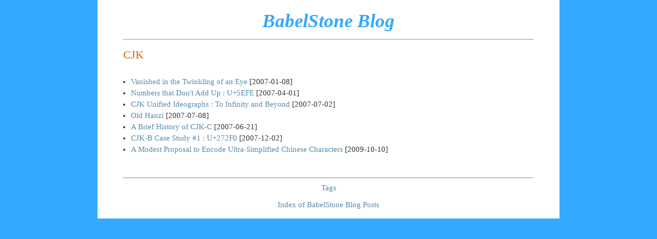

--- FILE ---
content_type: text/html
request_url: https://www.babelstone.co.uk/Blog/cjk.html
body_size: 627
content:
<!DOCTYPE html PUBLIC "-//W3C//DTD XHTML 1.0 Transitional//EN" "http://www.w3.org/TR/xhtml1/DTD/xhtml1-transitional.dtd">
<html xmlns="http://www.w3.org/1999/xhtml" xml:lang="en" lang="en">
<head>
<meta http-equiv="Content-Type" content="text/html; charset=UTF-8" />
<link rel="stylesheet" type="text/css" href="BabelBlog.css" />
<title>BabelStone Blog : CJK</title>
</head>
<body>
<div class="body">
<h1><a class="quiet" href="index.html">BabelStone Blog</a></h1>
<hr/>

<h2>CJK</h2>

<ul>
<li><a href="2007/01/lost-in-blink-of-eye.html">Vanished in the Twinkling of an Eye</a> [2007-01-08]</li>
<li><a href="2007/04/numbers-that-dont-add-up-u5efe.html">Numbers that Don't Add Up : U+5EFE</a> [2007-04-01]</li>
<li><a href="2007/07/cjk-unified-ideographs-to-infinity-and.html">CJK Unified Ideographs : To Infinity and Beyond</a> [2007-07-02]</li>
<li><a href="2007/07/old-hanzi.html">Old Hanzi</a> [2007-07-08]</li>
<li><a href="2007/06/brief-history-of-cjk-c.html">A Brief History of CJK-C</a> [2007-06-21]</li>
<li><a href="2007/12/cjk-b-case-study-1-u272f0.html">CJK-B Case Study #1 : U+272F0</a> [2007-12-02]</li>
<li><a href="2009/10/modest-proposal-to-encode-ultra.html">A Modest Proposal to Encode Ultra-Simplified Chinese Characters</a> [2009-10-10]</li>
</ul>
<br/>
<hr/>

<p class="centre"><a href="tags.html">Tags</a></p>
<p class="centre"><a href="index.html">Index of BabelStone Blog Posts</a></p>
</div>
</body>
</html>


--- FILE ---
content_type: text/css
request_url: https://www.babelstone.co.uk/Blog/BabelBlog.css
body_size: 5476
content:
@font-face
{
	font-family: "BabelStone Roman";
	src: local("BabelStone Roman"), local("BabelStoneRoman"), url("../Fonts/WOFF/BabelStoneRoman.woff2") format("woff2"), url("../Fonts/WOFF/BabelStoneRoman.woff") format("woff");
}

@font-face
{
	font-family: "BabelStone Ogham";
	src: local("BabelStone Ogham"), local("BabelStoneOgham"), url("../Fonts/WOFF/BabelStoneOghamR.woff2") format("woff2"), url("../Fonts/WOFF/BabelStoneOghamR.woff") format("woff");
}

@font-face
{
	font-family: "BabelStone Ogham";
	src: local("BabelStone Ogham Italic"), local("BabelStoneOgham-Italic"), url("../Fonts/WOFF/BabelStoneOghamI.woff2") format("woff2"), url("../Fonts/WOFF/BabelStoneOghamI.woff") format("woff");
	font-style: italic;
}

@font-face
{
	font-family: "BabelStone Ogham Bound";
	src: local("BabelStone Ogham Bound"), local("BabelStoneOghamBound"), url("../Fonts/WOFF/BabelStoneOghamBoundR.woff2") format("woff2"), url("../Fonts/WOFF/BabelStoneOghamBoundR.woff") format("woff");
}

@font-face
{
	font-family: "BabelStone Ogham Bound";
	src: local("BabelStone Ogham Bound Italic"), local("BabelStoneOghamBound-Italic"), url("../Fonts/WOFF/BabelStoneOghamBoundI.woff2") format("woff2"), url("../Fonts/WOFF/BabelStoneOghamBoundI.woff") format("woff");
	font-style: italic;
}

@font-face
{
	font-family: "BabelStone Ogham Fixed";
	src: local("BabelStone Ogham Fixed"), local("BabelStoneOghamFixed"), url("../Fonts/WOFF/BabelStoneOghamFixed.woff2") format("woff2"), url("../Fonts/WOFF/BabelStoneOghamFixed.woff") format("woff");
}

@font-face
{
	font-family: "BabelStone Ogham Stemless";
	src: local("BabelStone Ogham Stemless"), local("BabelStoneOghamStemless"), url("../Fonts/WOFF/BabelStoneOghamStemless.woff2") format("woff2"), url("../Fonts/WOFF/BabelStoneOghamStemless.woff") format("woff");
}

@font-face
{
	font-family: "BabelStone Ogham Lithic";
	src: local("BabelStone Ogham Lithic"), local("BabelStoneOghamLithic"), url("../Fonts/WOFF/BabelStoneOghamLithic.woff2") format("woff2"), url("../Fonts/WOFF/BabelStoneOghamLithic.woff") format("woff");
}

@font-face
{
	font-family: "BabelStone Ogham Pictish";
	src: local("BabelStone Ogham Pictish"), local("BabelStoneOghamPictish"), url("../Fonts/WOFF/BabelStoneOghamPictishR.woff2") format("woff2"), url("../Fonts/WOFF/BabelStoneOghamPictishR.woff") format("woff");
}

@font-face
{
	font-family: "BabelStone Ogham Pictish";
	src: local("BabelStone Ogham Pictish Italic"), local("BabelStoneOghamPictish-Italic"), url("../Fonts/WOFF/BabelStoneOghamPictishI.woff2") format("woff2"), url("../Fonts/WOFF/BabelStoneOghamPictishI.woff") format("woff");
	font-style: italic;
}

@font-face
{
	font-family: "BabelStone Ogham Pictish";
	src: local("BabelStone Ogham Pictish Bold"), local("BabelStoneOghamPictish-Bold"), url("../Fonts/WOFF/BabelStoneOghamPictishB.woff2") format("woff2"), url("../Fonts/WOFF/BabelStoneOghamPictishB.woff") format("woff");
	font-weight: bold;
}

@font-face
{
	font-family: "BabelStone Ogham Pictish";
	src: local("BabelStone Ogham Pictish Bold Italic"), local("BabelStoneOghamPictish-BoldItalic"), url("../Fonts/WOFF/BabelStoneOghamPictishBI.woff2") format("woff2"), url("../Fonts/WOFF/BabelStoneOghamPictishBI.woff") format("woff");
	font-weight: bold;
	font-style: italic;
}

@font-face
{
	font-family: "BabelStone Ogham Special";
	src: local("BabelStone Ogham Special"), local("BabelStoneOghamSpecial"), url("../Fonts/WOFF/BabelStoneOghamSpecial.woff2") format("woff2"), url("../Fonts/WOFF/BabelStoneOghamSpecial.woff") format("woff");
}

@font-face
{
	font-family: "BabelStone Runic";
	src: local("BabelStone Runic"), local("BabelStoneRunic"), url("../Fonts/WOFF/BabelStoneRunic.woff2") format("woff2"), url("../Fonts/WOFF/BabelStoneRunic.woff") format("woff");
}

@font-face
{
	font-family: "BabelStone Runic Ruled";
	src: local("BabelStone Runic Ruled"), local("BabelStoneRunicRuled"), url("../Fonts/WOFF/BabelStoneRunicRuled.woff2") format("woff2"), url("../Fonts/WOFF/BabelStoneRunicRuled.woff") format("woff");
}

@font-face
{
	font-family: "BabelStone Runic Elder Futhark";
	src: local("BabelStone Runic Elder Futhark"), local("BabelStoneRunicElderFuthark"), url("../Fonts/WOFF/BabelStoneRunicElderFuthark.woff2") format("woff2"), url("../Fonts/WOFF/BabelStoneRunicElderFuthark.woff") format("woff");
}

@font-face
{
	font-family: "BabelStone Runic Short Twig";
	src: local("BabelStone Runic Short Twig"), local("BabelStoneRunicShortTwig"), url("../Fonts/WOFF/BabelStoneRunicShortTwig.woff2") format("woff2"), url("../Fonts/WOFF/BabelStoneRunicShortTwig.woff") format("woff");
}

@font-face
{
	font-family: "BabelStone Runic Long Branch";
	src: local("BabelStone Runic Long Branch"), local("BabelStoneRunicLongBranch"), url("../Fonts/WOFF/BabelStoneRunicLongBranch.woff2") format("woff2"), url("../Fonts/WOFF/BabelStoneRunicLongBranch.woff") format("woff");
}

@font-face
{
	font-family: "BabelStone Runic Norse";
	src: local("BabelStone Runic Norse"), local("BabelStoneRunicNorse"), url("../Fonts/WOFF/BabelStoneRunicNorse.woff2") format("woff2"), url("../Fonts/WOFF/BabelStoneRunicNorse.woff") format("woff");
}

@font-face
{
	font-family: "BabelStone Runic Norn";
	src: local("BabelStone Runic Norn"), local("BabelStoneRunicNorn"), url("../Fonts/WOFF/BabelStoneRunicNorn.woff2") format("woff2"), url("../Fonts/WOFF/BabelStoneRunicNorn.woff") format("woff");
}

@font-face
{
	font-family: "BabelStone Runic Staveless";
	src: local("BabelStone Runic Staveless"), local("BabelStoneRunicStaveless"), url("../Fonts/WOFF/BabelStoneRunicStaveless.woff2") format("woff2"), url("../Fonts/WOFF/BabelStoneRunicStaveless.woff") format("woff");
}

@font-face
{
	font-family: "BabelStone Runic Staveless Ruled";
	src: local("BabelStone Runic Staveless Ruled"), local("BabelStoneRunicStavelessRuled"), url("../Fonts/WOFF/BabelStoneRunicStavelessRuled.woff2") format("woff2"), url("../Fonts/WOFF/BabelStoneRunicStavelessRuled.woff") format("woff");
}

@font-face
{
	font-family: "BabelStone Runic Dotted";
	src: local("BabelStone Runic Dotted"), local("BabelStoneRunicDotted"), url("../Fonts/WOFF/BabelStoneRunicDotted.woff2") format("woff2"), url("../Fonts/WOFF/BabelStoneRunicDotted.woff") format("woff");
}

@font-face
{
	font-family: "BabelStone Runic Badanoth";
	src: local("BabelStone Runic Badanoth"), local("BabelStoneRunicBadanoth"), url("../Fonts/WOFF/BabelStoneRunicBadanoth.woff2") format("woff2"), url("../Fonts/WOFF/BabelStoneRunicBadanoth.woff") format("woff");
}

@font-face
{
	font-family: "BabelStone Runic Beagnoth";
	src: local("BabelStone Runic Beagnoth"), local("BabelStoneRunicBeagnoth"), url("../Fonts/WOFF/BabelStoneRunicBeagnoth.woff2") format("woff2"), url("../Fonts/WOFF/BabelStoneRunicBeagnoth.woff") format("woff");
}

@font-face
{
	font-family: "BabelStone Runic Beorhtnoth";
	src: local("BabelStone Runic Beorhtnoth"), local("BabelStoneRunicBeorhtnoth"), url("../Fonts/WOFF/BabelStoneRunicBeorhtnoth.woff2") format("woff2"), url("../Fonts/WOFF/BabelStoneRunicBeorhtnoth.woff") format("woff");
}

@font-face
{
	font-family: "BabelStone Runic Beorhtric";
	src: local("BabelStone Runic Beorhtric"), local("BabelStoneRunicBeorhtric"), url("../Fonts/WOFF/BabelStoneRunicBeorhtric.woff2") format("woff2"), url("../Fonts/WOFF/BabelStoneRunicBeorhtric.woff") format("woff");
}

@font-face
{
	font-family: "BabelStone Runic Beowulf";
	src: local("BabelStone Runic Beowulf"), local("BabelStoneRunicBeowulf"), url("../Fonts/WOFF/BabelStoneRunicBeowulf.woff2") format("woff2"), url("../Fonts/WOFF/BabelStoneRunicBeowulf.woff") format("woff");
}

@font-face
{
	font-family: "BabelStone Runic Berhtwald";
	src: local("BabelStone Runic Berhtwald"), local("BabelStoneRunicBerhtwald"), url("../Fonts/WOFF/BabelStoneRunicBerhtwald.woff2") format("woff2"), url("../Fonts/WOFF/BabelStoneRunicBerhtwald.woff") format("woff");
}

@font-face
{
	font-family: "BabelStone Runic Byrhtferth";
	src: local("BabelStone Runic Byrhtferth"), local("BabelStoneRunicByrhtferth"), url("../Fonts/WOFF/BabelStoneRunicByrhtferth.woff2") format("woff2"), url("../Fonts/WOFF/BabelStoneRunicByrhtferth.woff") format("woff");
}

@font-face
{
	font-family: "BabelStone Moon Runes";
	src: local("BabelStone Moon Runes"), local("BabelStoneMoonRunes"), url("../Fonts/WOFF/BabelStoneMoonRunes.woff2") format("woff2"), url("../Fonts/WOFF/BabelStoneMoonRunes.woff") format("woff");
}

@font-face
{
	font-family: "BabelStone Phags-pa Book";
	src: local("BabelStone Phags-pa Book"), local("BabelStonePhags-paBook"), url("../Fonts/WOFF/BabelStonePhagspaBook.woff2") format("woff2"), url("../Fonts/WOFF/BabelStonePhagspaBook.woff") format("woff");
}

@font-face
{
	font-family: "BabelStone Phags-pa Tibetan A";
	src: local("BabelStone Phags-pa Tibetan A"), local("BabelStonePhags-paTibetanA"), url("../Fonts/WOFF/BabelStonePhagspaTibetanA.woff2") format("woff2"), url("../Fonts/WOFF/BabelStonePhagspaTibetanA.woff") format("woff");
}

@font-face
{
	font-family: "BabelStone Phags-pa Tibetan B";
	src: local("BabelStone Phags-pa Tibetan B"), local("BabelStonePhags-paTibetanB"), url("../Fonts/WOFF/BabelStonePhagspaTibetanB.woff2") format("woff2"), url("../Fonts/WOFF/BabelStonePhagspaTibetanB.woff") format("woff");
}

@font-face
{
	font-family: "BabelStone Phags-pa Seal";
	src: local("BabelStone Phags-pa Seal"), local("BabelStonePhags-paSeal"), url("../Fonts/WOFF/BabelStonePhagspaSeal.woff2") format("woff2"), url("../Fonts/WOFF/BabelStonePhagspaSeal.woff") format("woff");
}

@font-face
{
	font-family: "BabelStone Irk Bitig";
	src: local("BabelStone Irk Bitig"), local("BabelStoneIrkBitig"), url("../Fonts/WOFF/BabelStoneIrkBitig.woff2") format("woff2"), url("../Fonts/WOFF/BabelStoneIrkBitig.woff") format("woff");
}

@font-face
{
	font-family: "BabelStone Irk Bitig Colour";
	src: local("BabelStone Irk Bitig Colour"), local("BabelStoneIrkBitigColour"), url("../Fonts/WOFF/BabelStoneIrkBitigColour.woff2") format("woff2"), url("../Fonts/WOFF/BabelStoneIrkBitigColour.woff") format("woff");
}

@font-face
{
	font-family: "BabelStone Marchen";
	src: local("BabelStone Marchen"), local("BabelStoneMarchen"), url("../Fonts/WOFF/BabelStoneMarchen.woff2") format("woff2"), url("../Fonts/WOFF/BabelStoneMarchen.woff") format("woff");
}

@font-face
{
	font-family: "BabelStone Soyombo";
	src: local("BabelStone Soyombo"), local("BabelStoneSoyombo"), url("../Fonts/WOFF/BabelStoneSoyombo.woff2") format("woff2"), url("../Fonts/WOFF/BabelStoneSoyombo.woff") format("woff");
}

@font-face
{
	font-family: "BabelStone Zanabazar";
	src: local("BabelStone Zanabazar"), local("BabelStoneZanabazar"), url("../Fonts/WOFF/BabelStoneZanabazar.woff2") format("woff2"), url("../Fonts/WOFF/BabelStoneZanabazar.woff") format("woff");
}

@font-face
{
	font-family: "BabelStone Nushu";
	src: local("BabelStone Nushu"), local("BabelStoneNushu"), url("../Fonts/WOFF/BabelStoneNushu.woff2") format("woff2"), url("../Fonts/WOFF/BabelStoneNushu.woff") format("woff");
}

@font-face
{
	font-family: "BabelStone Goblin";
	src: local("BabelStone Goblin"), local("BabelStoneGoblin"), url("../Fonts/WOFF/BabelStoneGoblin.woff2") format("woff2"), url("../Fonts/WOFF/BabelStoneGoblin.woff") format("woff");
}

@font-face
{
	font-family: "BabelStone Goblin Vertical";
	src: local("BabelStone Goblin Vertical"), local("BabelStoneGoblinVertical"), url("../Fonts/WOFF/BabelStoneGoblinVertical.woff2") format("woff2"), url("../Fonts/WOFF/BabelStoneGoblinVertical.woff") format("woff");
}

@font-face
{
	font-family: "BabelStone Centaurian";
	src: local("BabelStone Centaurian"), local("BabelStoneCentaurian"), url("../Fonts/WOFF/BabelStoneCentaurian.woff2") format("woff2"), url("../Fonts/WOFF/BabelStoneCentaurian.woff") format("woff");
}

@font-face
{
	font-family: "BabelStone Pigpen";
	src: local("BabelStone Pigpen"), local("BabelStonePigpen"), url("../Fonts/WOFF/BabelStonePigpen.woff2") format("woff2"), url("../Fonts/WOFF/BabelStonePigpen.woff") format("woff");
}

@font-face
{
	font-family: "BabelStone Club Penguin";
	src: local("BabelStone Club Penguin"), local("BabelStoneClubPenguin"), url("../Fonts/WOFF/BabelStoneClubPenguin.woff2") format("woff2"), url("../Fonts/WOFF/BabelStoneClubPenguin.woff") format("woff");
}

@font-face
{
	font-family: "BabelStone Leeson";
	src: local("BabelStone Leeson"), local("BabelStoneLeeson"), url("../Fonts/WOFF/BabelStoneLeeson.woff2") format("woff2"), url("../Fonts/WOFF/BabelStoneLeeson.woff") format("woff");
}

@font-face
{
	font-family: "BabelStone Khitan Large Glyphs";
	src: local("BabelStone Khitan Large Glyphs"), local("BabelStoneKhitanLargeGlyphs"), url("../Fonts/WOFF/BabelStoneKhitanLargeGlyphs.woff2") format("woff2"), url("../Fonts/WOFF/BabelStoneKhitanLargeGlyphs.woff") format("woff");
}

@font-face
{
	font-family: "BabelStone Khitan Seal Glyphs";
	src: local("BabelStone Khitan Seal Glyphs"), local("BabelStoneKhitanSealGlyphs"), url("../Fonts/WOFF/BabelStoneKhitanSealGlyphs.woff2") format("woff2"), url("../Fonts/WOFF/BabelStoneKhitanSealGlyphs.woff") format("woff");
}

@font-face
{
	font-family: "BabelStone Khitan Seals";
	src: local("BabelStone Khitan Seals"), local("BabelStoneKhitanSeals"), url("../Fonts/WOFF/BabelStoneKhitanSeals.woff2") format("woff2"), url("../Fonts/WOFF/BabelStoneKhitanSeals.woff") format("woff");
}

@font-face
{
	font-family: "BabelStone Khitan Small Linear";
	src: local("BabelStone Khitan Small Linear"), local("BabelStoneKhitanSmallLinear"), url("../Fonts/WOFF/BabelStoneKhitanSmallLinear.woff2") format("woff2"), url("../Fonts/WOFF/BabelStoneKhitanSmallLinear.woff") format("woff");
}

@font-face
{
	font-family: "Khitan Small Linear";
	src: local("Khitan Small Linear"), local("KhitanSmallLinear"), url("../Fonts/WOFF/KhitanSmallLinear.woff2") format("woff2"), url("../Fonts/WOFF/KhitanSmallLinear.woff") format("woff");
}

@font-face
{
	font-family: "Khitan Small Rotated";
	src: local("Khitan Small Rotated"), local("KhitanSmallRotated"), url("../Fonts/WOFF/KhitanSmallRotated.woff2") format("woff2"), url("../Fonts/WOFF/KhitanSmallRotated.woff") format("woff");
}

@font-face
{
	font-family: "Khitan Small Vertical";
	src: local("Khitan Small Vertical"), local("KhitanSmallVertical"), url("../Fonts/WOFF/KhitanSmallVertical.woff2") format("woff2"), url("../Fonts/WOFF/KhitanSmallVertical.woff") format("woff");
}

@font-face
{
	font-family: "Tangut Yinchuan";
	src: local("Tangut Yinchuan"), local("TangutYinchuan"), url("../Fonts/WOFF/TangutYinchuan.woff2") format("woff2"), url("../Fonts/WOFF/TangutYinchuan.woff") format("woff");
}

@font-face
{
	font-family: "BabelStone Tangut Wenhai";
	src: local("BabelStone Tangut Wenhai"), local("BabelStoneTangutWenhai"), url("../Fonts/WOFF/BabelStoneTangutWenhai.woff2") format("woff2"), url("../Fonts/WOFF/BabelStoneTangutWenhai.woff") format("woff");
}

@font-face
{
	font-family: "BabelStone Tangut Radicals";
	src: local("BabelStone Tangut Radicals"), local("BabelStoneTangutRadicals"), url("../Fonts/WOFF/BabelStoneTangutRadicals.woff2") format("woff2"), url("../Fonts/WOFF/BabelStoneTangutRadicals.woff") format("woff");
}

@font-face
{
	font-family: "BabelStone Tangut WHYJ";
	src: local("BabelStone Tangut WHYJ"), local("BabelStoneTangutWHYJ"), url("../Fonts/WOFF/BabelStoneTangutWHYJ.woff2") format("woff2"), url("../Fonts/WOFF/BabelStoneTangutWHYJ.woff") format("woff");
}

@font-face
{
	font-family: "BabelStone Tangut WHYJIndex";
	src: local("BabelStone Tangut WHYJIndex"), local("BabelStoneTangutWHYJIndex"), url("../Fonts/WOFF/BabelStoneTangutWHYJIndex.woff2") format("woff2"), url("../Fonts/WOFF/BabelStoneTangutWHYJIndex.woff") format("woff");
}

@font-face
{
	font-family: "BabelStone Han PUA";
	src: local("BabelStone Han PUA"), local("BabelStoneHanPUA"), url("../Fonts/WOFF/BabelStoneHanPUA.woff2") format("woff2"), url("../Fonts/WOFF/BabelStoneHanPUA.woff") format("woff");
}

@font-face
{
	font-family: "BabelStone Erjian 1";
	src: local("BabelStone Erjian 1"), local("BabelStoneErjian1"), url("../Fonts/WOFF/BabelStoneErjian1.woff2") format("woff2"), url("../Fonts/WOFF/BabelStoneErjian1.woff") format("woff");
}

@font-face
{
	font-family: "BabelStone Erjian 2";
	src: local("BabelStone Erjian 2"), local("BabelStoneErjian2"), url("../Fonts/WOFF/BabelStoneErjian2.woff2") format("woff2"), url("../Fonts/WOFF/BabelStoneErjian2.woff") format("woff");
}

@font-face
{
	font-family: "BabelStone Sani Yi";
	src: local("BabelStone Sani Yi"), local("BabelStoneSaniYi"), url("../Fonts/WOFF/BabelStoneSaniYi.woff2") format("woff2"), url("../Fonts/WOFF/BabelStoneSaniYi.woff") format("woff");
}

@font-face
{
	font-family: "K3-45";
	src: local("K3-45"), url("../Fonts/WOFF/K3-45.woff2") format("woff2"), url("../Fonts/WOFF/K3-45.woff") format("woff");
}

@font-face
{
	font-family: "BabelStone Flags";
	src: local("BabelStone Flags"), local("BabelStoneFlags"), url("../Fonts/WOFF/BabelStoneFlags.woff2") format("woff2"), url("../Fonts/WOFF/BabelStoneFlags.woff") format("woff");
}

@font-face
{
	font-family: "BabelStone Maritime";
	src: local("BabelStone Maritime"), local("BabelStoneMaritime"), url("../Fonts/WOFF/BabelStoneMaritime.woff2") format("woff2"), url("../Fonts/WOFF/BabelStoneMaritime.woff") format("woff");
}

@font-face
{
	font-family: "BabelStone Shapes";
	src: local("BabelStone Shapes"), local("BabelStoneShapes"), url("../Fonts/WOFF/BabelStoneShapes.woff2") format("woff2"), url("../Fonts/WOFF/BabelStoneShapes.woff") format("woff");
}

@font-face
{
	font-family: "BabelStone Commons";
	src: local("BabelStone Commons"), local("BabelStoneCommons"), url("../Fonts/WOFF/BabelStoneCommons.woff2") format("woff2"), url("../Fonts/WOFF/BabelStoneCommons.woff") format("woff");
}

@font-face
{
	font-family: "BabelStone Mayan Numerals";
	src: local("BabelStone Mayan Numerals"), local("BabelStoneMayanNumerals"), url("../Fonts/WOFF/BabelStoneMayanNumerals.woff2") format("woff2"), url("../Fonts/WOFF/BabelStoneMayanNumerals.woff") format("woff");
}

@font-face
{
	font-family: "BabelStone Xiangqi";
	src: local("BabelStone Xiangqi"), local("BabelStoneXiangqi"), url("../Fonts/WOFF/BabelStoneXiangqi.woff2") format("woff2"), url("../Fonts/WOFF/BabelStoneXiangqi.woff") format("woff");
}

@font-face
{
	font-family: "BabelStone Xiangqi Colour";
	src: local("BabelStone Xiangqi Colour"), local("BabelStoneXiangqiColour"), url("../Fonts/WOFF/BabelStoneXiangqiColour.woff2") format("woff2"), url("../Fonts/WOFF/BabelStoneXiangqiColour.woff") format("woff");
}

@font-face
{
	font-family: "BabelStone Mongolian";
	src: local("BabelStone Mongolian"), local("BabelStoneMongolian"), url("../Fonts/WOFF/BabelStoneMongolian.woff2") format("woff2"), url("../Fonts/WOFF/BabelStoneMongolian.woff") format("woff");
}

@font-face
{
	font-family: "BabelStone Tibetan";
	src: local("BabelStone Tibetan"), local("BabelStoneTibetan"), url("../Fonts/WOFF/BabelStoneTibetan.woff2") format("woff2"), url("../Fonts/WOFF/BabelStoneTibetan.woff") format("woff");
}

@font-face
{
	font-family: "BabelStone Unicode";
	src: local("BabelStone Unicode"), local("BabelStoneUnicode"), url("../Fonts/WOFF/BabelStoneUnicode.woff2") format("woff2"), url("../Fonts/WOFF/BabelStoneUnicode.woff") format("woff");
}

body
{
	background: #33aaff;
	margin-top: 0;
	margin-bottom: 0;
}

div.body
{
	max-width: 800px;
	margin: 0 auto;
	color: #333333;
	font-family: 'Cambria', 'Times New Roman', Serif;
	font-size: 11pt;
	line-height: 1.5em;
	padding-left: 50px;
	padding-right: 50px;
	padding-top: 5px;
	padding-bottom: 5px;
	background: #ffffff;
}

p
{
	margin: 0 0 .75em;
	line-height: 1.5em;
	text-align: justify;
}

p.table
{
	margin: 0;
	line-height: 100%;
	text-align: center;
}

p.table_left
{
	margin: 0;
	line-height: 100%;
	text-align: left;
}

table
{
	background: #ffffff;
	margin: 0;
	color: #333333;
	font-family: 'Cambria', 'Times New Roman', Serif;
	font-size: 11pt;
	text-align: left;
	line-height: 1.5em;
}


h1
{
	font-size: 250%;
	font-weight: bold;
	font-style: italic;
	text-align: center;
	color: #33aaff;
}

h2
{
	margin: .25em 0 0;
	padding: 0 0 4px;
	font-size: 150%;
	font-weight: normal;
	line-height: 2.0em;
	color: #cc6600;
}

h3
{
	margin: .25em 0 0;
	padding: 0 0 4px;
	font-size: 120%;
	font-weight: normal;
	line-height: 1.5em;
	color: #cc6600;
}

h4
{
	margin: .25em 0 0;
	padding: 0 0 4px;
	font-size: 100%;
	font-weight: bold;
	font-style: italic;
	line-height: 1.4em;
	color: #cc6600;
}

h5
{
	margin: .25em 0 0;
	padding: 0 0 4px;
	font-size: 100%;
	font-weight: bold;
	font-variant: small-caps;
	line-height: 1.4em;
	color: #333333;
}

a:link
{
	text-decoration: none;
	color: #5588aa;
}

a:visited
{
	text-decoration: none;
	color: #999999;
}

a:hover
{
	text-decoration: underline;
	color: #cc6600;
}

a.quiet:link, a.quiet:visited, a.quiet:hover
{
	text-decoration: none;
	color: #33aaff;
}

a.orange: link { color: orange; }
a.green: link { color: green; }

a img
{
	border-width: 0;
}

caption
{
	font-weight: bold;
	line-height: 2.0em;
}

blockquote
{
	margin: 1em 20px;
}

p.date
{
	margin: 1.5em 0 .75em;
	font-size: 75%;
	line-height: 1.4em;
	text-align: left;
	padding: 0.4em;
	letter-spacing: .2em;
	background-color: #bbbbbb;
	color: #ffffff;
}

td
{
	text-align: left;
	line-height: 1.5em;
	padding-top: 5px;
	padding-bottom: 5px;
	padding-left: 5px;
	padding-right: 5px;
}

th
{
	font-weight: bold;
	text-align: left;
	line-height: 1.5em;
	padding-top: 5px;
	padding-bottom: 5px;
	padding-left: 5px;
	padding-right: 5px;
}

td.spacer
{
	width: 50px;
}

td.lhead
{
	width: 20%;
	vertical-align: top;
	line-height: 1.5em;
	font-weight: bold;
}

hr.hdr
{
	align: center;
	width: 50%;
}

hr.mid
{
	height: 5px;
	background-color: gray;
	color: gray;
	border: 0;
}

hr.top
{
	height: 12px;
	background-color: gray;
	color: gray;
	border: 0;
}

hr.toe
{
	height: 12px;
	background-color: gray;
	color: gray;
	border: 0;
}

li
{
	line-height: 1.5em;
	margin-left: 0px;
}

table.solid
{
	border-spacing: 0;
	border-collapse: collapse;
	border-style: solid;
	border-color: black;
	border-width: 1px;
	line-height: 1.5em;
}

table.solid_thick
{
	border-spacing: 0;
	border-collapse: collapse;
	border-style: solid;
	border-color: black;
	border-width: 2px;
	line-height: 1.5em;
}

th.sm
{
	border-spacing: 0;
	border-collapse: collapse;
	border-style: solid;
	border-color: black;
	border-width: 1px;
	text-align: center;
	vertical-align: middle;
	line-height: 1.5em;
	page-break-inside: avoid;
}

th.sm_thick
{
	border-spacing: 0;
	border-collapse: collapse;
	border-style: solid;
	border-color: black;
	border-width: 2px;
	text-align: center;
	vertical-align: middle;
	line-height: 1.5em;
	page-break-inside: avoid;
}

th.sm_thick_tb
{
	border-spacing: 0;
	border-collapse: collapse;
	border-style: solid;
	border-color: black;
	border-left-width: 1px;
	border-right-width: 1px;
	border-top-width: 2px;
	border-bottom-width: 2px;
	text-align: center;
	vertical-align: middle;
	line-height: 1.5em;
	page-break-inside: avoid;
}

th.sm_thick_tbr
{
	border-spacing: 0;
	border-collapse: collapse;
	border-style: solid;
	border-color: black;
	border-left-width: 1px;
	border-right-width: 2px;
	border-top-width: 2px;
	border-bottom-width: 2px;
	text-align: center;
	vertical-align: middle;
	line-height: 1.5em;
	page-break-inside: avoid;
}

td.sm
{
	border-spacing: 0;
	border-collapse: collapse;
	border-style: solid;
	border-color: black;
	border-width: 1px;
	text-align: center;
	vertical-align: middle;
	line-height: 1.5em;
	page-break-inside: avoid;
}

td.sm_thick
{
	border-spacing: 0;
	border-collapse: collapse;
	border-style: solid;
	border-color: black;
	border-width: 2px;
	text-align: center;
	vertical-align: middle;
	line-height: 1.5em;
	page-break-inside: avoid;
}

td.sm_thick_tb
{
	border-spacing: 0;
	border-collapse: collapse;
	border-style: solid;
	border-color: black;
	border-left-width: 1px;
	border-right-width: 1px;
	border-top-width: 2px;
	border-bottom-width: 2px;
	text-align: center;
	vertical-align: middle;
	line-height: 1.5em;
	page-break-inside: avoid;
}

td.sm_thick_r
{
	border-spacing: 0;
	border-collapse: collapse;
	border-style: solid;
	border-color: black;
	border-left-width: 1px;
	border-right-width: 2px;
	border-top-width: 1px;
	border-bottom-width: 1px;
	text-align: center;
	vertical-align: middle;
	line-height: 1.5em;
	page-break-inside: avoid;
}

td.sm1
{
	border-spacing: 0;
	border-collapse: collapse;
	border-left-style: solid;
	border-right-style: solid;
	border-top-style: solid;
	border-bottom-style: none;
	border-color: black;
	border-width: 1px;
	text-align: center;
	vertical-align: middle;
	line-height: 1.5em;
	page-break-inside: avoid;
}

td.sm2
{
	border-spacing: 0;
	border-collapse: collapse;
	border-left-style: solid;
	border-right-style: solid;
	border-top-style: none;
	border-bottom-style: solid;
	border-color: black;
	border-width: 1px;
	text-align: center;
	vertical-align: middle;
	line-height: 1.5em;
	page-break-inside: avoid;
}

td.sm3
{
	border-spacing: 0;
	border-collapse: collapse;
	border-left-style: solid;
	border-right-style: solid;
	border-top-style: none;
	border-bottom-style: none;
	border-color: black;
	border-width: 1px;
	text-align: center;
	vertical-align: middle;
	line-height: 1.5em;
	page-break-inside: avoid;
}

th.sc
{
	border-spacing: 0;
	border-collapse: collapse;
	border-style: solid;
	border-color: black;
	border-width: 1px;
	text-align: center;
	vertical-align: top;
	line-height: 1.5em;
	page-break-inside: avoid;
}

th.sc_thick
{
	border-spacing: 0;
	border-collapse: collapse;
	border-style: solid;
	border-color: black;
	border-width: 2px;
	text-align: center;
	vertical-align: top;
	line-height: 1.5em;
	page-break-inside: avoid;
}

td.sc
{
	border-spacing: 0;
	border-collapse: collapse;
	border-style: solid;
	border-color: black;
	border-width: 1px;
	text-align: center;
	vertical-align: top;
	line-height: 1.5em;
	page-break-inside: avoid;
}

td.sc_thick
{
	border-spacing: 0;
	border-collapse: collapse;
	border-style: solid;
	border-color: black;
	border-width: 2px;
	text-align: center;
	vertical-align: top;
	line-height: 1.5em;
	page-break-inside: avoid;
}

th.sl
{
	border-spacing: 0;
	border-collapse: collapse;
	border-style: solid;
	border-color: black;
	border-width: 1px;
	text-align: left;
	vertical-align: top;
	line-height: 1.5em;
	page-break-inside: avoid;
}

th.sl_thick
{
	border-spacing: 0;
	border-collapse: collapse;
	border-style: solid;
	border-color: black;
	border-width: 2px;
	text-align: left;
	vertical-align: top;
	line-height: 1.5em;
	page-break-inside: avoid;
}

th.sl_thick_tb
{
	border-spacing: 0;
	border-collapse: collapse;
	border-style: solid;
	border-color: black;
	border-left-width: 1px;
	border-right-width: 1px;
	border-top-width: 2px;
	border-bottom-width: 2px;
	text-align: left;
	vertical-align: top;
	line-height: 1.5em;
	page-break-inside: avoid;
}

th.sl_thick_tbr
{
	border-spacing: 0;
	border-collapse: collapse;
	border-style: solid;
	border-color: black;
	border-left-width: 1px;
	border-right-width: 2px;
	border-top-width: 2px;
	border-bottom-width: 2px;
	text-align: left;
	vertical-align: top;
	line-height: 1.5em;
	page-break-inside: avoid;
}

td.sl
{
	border-spacing: 0;
	border-collapse: collapse;
	border-style: solid;
	border-color: black;
	border-width: 1px;
	text-align: left;
	vertical-align: top;
	line-height: 1.5em;
	page-break-inside: avoid;
}

td.sl_thick
{
	border-spacing: 0;
	border-collapse: collapse;
	border-style: solid;
	border-color: black;
	border-width: 2px;
	text-align: left;
	vertical-align: top;
	line-height: 1.5em;
	page-break-inside: avoid;
}

td.sl1
{
	border-spacing: 0;
	border-collapse: collapse;
	border-left-style: solid;
	border-right-style: solid;
	border-top-style: solid;
	border-bottom-style: none;
	border-color: black;
	border-width: 1px;
	text-align: left;
	vertical-align: top;
	line-height: 1.5em;
	page-break-inside: avoid;
}

td.sl2
{
	border-spacing: 0;
	border-collapse: collapse;
	border-left-style: solid;
	border-right-style: solid;
	border-top-style: none;
	border-bottom-style: solid;
	border-color: black;
	border-width: 1px;
	text-align: left;
	vertical-align: top;
	line-height: 1.5em;
	page-break-inside: avoid;
}

td.sl3
{
	border-spacing: 0;
	border-collapse: collapse;
	border-left-style: solid;
	border-right-style: solid;
	border-top-style: none;
	border-bottom-style: none;
	border-color: black;
	border-width: 1px;
	text-align: left;
	vertical-align: top;
	line-height: 1.5em;
	page-break-inside: avoid;
}

th.sml
{
	border-spacing: 0;
	border-collapse: collapse;
	border-style: solid;
	border-color: black;
	border-width: 1px;
	text-align: left;
	vertical-align: middle;
	line-height: 1.5em;
	page-break-inside: avoid;
}

th.sml_thick
{
	border-spacing: 0;
	border-collapse: collapse;
	border-style: solid;
	border-color: black;
	border-width: 2px;
	text-align: left;
	vertical-align: middle;
	line-height: 1.5em;
	page-break-inside: avoid;
}

td.sml
{
	border-spacing: 0;
	border-collapse: collapse;
	border-style: solid;
	border-color: black;
	border-width: 1px;
	text-align: left;
	vertical-align: middle;
	line-height: 1.5em;
	page-break-inside: avoid;
}

td.sml_thick
{
	border-spacing: 0;
	border-collapse: collapse;
	border-style: solid;
	border-color: black;
	border-width: 2px;
	text-align: left;
	vertical-align: middle;
	line-height: 1.5em;
	page-break-inside: avoid;
}

td.sml_thick_l
{
	border-spacing: 0;
	border-collapse: collapse;
	border-style: solid;
	border-color: black;
	border-left-width: 2px;
	border-right-width: 1px;
	border-top-width: 1px;
	border-bottom-width: 1px;
	text-align: left;
	vertical-align: middle;
	line-height: 1.5em;
	page-break-inside: avoid;
}

td.sml1
{
	border-spacing: 0;
	border-collapse: collapse;
	border-left-style: solid;
	border-right-style: solid;
	border-top-style: solid;
	border-bottom-style: none;
	border-color: black;
	border-width: 1px;
	text-align: left;
	vertical-align: middle;
	line-height: 1.5em;
	page-break-inside: avoid;
}

td.sml2
{
	border-spacing: 0;
	border-collapse: collapse;
	border-left-style: solid;
	border-right-style: solid;
	border-top-style: none;
	border-bottom-style: solid;
	border-color: black;
	border-width: 1px;
	text-align: left;
	vertical-align: middle;
	line-height: 1.5em;
	page-break-inside: avoid;
}

td.sml3
{
	border-spacing: 0;
	border-collapse: collapse;
	border-left-style: solid;
	border-right-style: solid;
	border-top-style: none;
	border-bottom-style: none;
	border-color: black;
	border-width: 1px;
	text-align: left;
	vertical-align: middle;
	line-height: 1.5em;
	page-break-inside: avoid;
}

td.box { padding: 0.2em; border: 2px solid black; border-image: none; text-align: center; }
td.solid_left { border-left-color: black; border-left-width: 1px; border-left-style: solid; }
td.solid_right { border-right-color: black; border-right-width: 1px; border-right-style: solid; }
td.solid_top { border-top-color: black; border-top-width: 1px; border-top-style: solid; }
td.solid_bottom { border-bottom-color: black; border-bottom-width: 1px; border-bottom-style: solid; }
td.dashed_top { border-top-color: black; border-top-width: 1px; border-top-style: dashed; }
td.dashed_bottom { border-bottom-color: black; border-bottom-width: 1px; border-bottom-style: dashed; }
td.blank_top { border-top-color: black; border-top-width: 1px; border-top-style: none; }
td.blank_bottom { border-bottom-color: black; border-bottom-width: 1px; border-bottom-style: none; }

.bordered
{
	padding: 5px;
	background: #ffffff;
	border: 1px solid #eeeeee;

	-moz-box-shadow: 1px 1px 5px rgba(0, 0, 0, .1);
	-webkit-box-shadow: 1px 1px 5px rgba(0, 0, 0, .1);
	box-shadow: 1px 1px 5px rgba(0, 0, 0, .1);
}

.thumb
{
	max-width: 220px;
}

.width100 { width: 100%; max-width: 100px; }
.width120 { width: 100%; max-width: 120px; }
.width125 { width: 100%; max-width: 125px; }
.width150 { width: 100%; max-width: 150px; }
.width175 { width: 100%; max-width: 175px; }
.width200 { width: 100%; max-width: 200px; }
.width220 { width: 100%; max-width: 220px; }
.width240 { width: 100%; max-width: 240px; }
.width250 { width: 100%; max-width: 250px; }
.width300 { width: 100%; max-width: 300px; }
.width320 { width: 100%; max-width: 320px; }
.width350 { width: 100%; max-width: 350px; }
.width360 { width: 100%; max-width: 360px; }
.width400 { width: 100%; max-width: 400px; }
.width450 { width: 100%; max-width: 450px; }
.width500 { width: 100%; max-width: 500px; }
.width550 { width: 100%; max-width: 550px; }
.width600 { width: 100%; max-width: 600px; }
.width640 { width: 100%; max-width: 640px; }
.width650 { width: 100%; max-width: 650px; }
.width700 { width: 100%; max-width: 700px; }
.width750 { width: 100%; max-width: 750px; }
.width800 { width: 100%; max-width: 800px; }

.width213 { width: 100%; max-width: 213px; }
.width238 { width: 100%; max-width: 238px; }
.width244 { width: 100%; max-width: 244px; }
.width310 { width: 100%; max-width: 310px; }
.width315 { width: 100%; max-width: 315px; }
.width341 { width: 100%; max-width: 341px; }
.width355 { width: 100%; max-width: 355px; }
.width367 { width: 100%; max-width: 367px; }

ul
{
	margin-left: 0;
	padding-left: 1em;
}
ul.circle {list-style-type: circle;}
ul.square {list-style-type: square;}
ol.uroman {list-style-type: upper-roman;}
ol.lroman {list-style-type: upper-roman;}
ol.ualpha {list-style-type: lower-alpha;} 
ol.lalpha {list-style-type: lower-alpha;} 

li.high { margin-top: 10px; margin-bottom: 10px; }

.italic { font-style: italic; }
.italics { font-style: italic; }
.bold { font-weight: bold; }
.normal { font-weight: normal; font-style: normal; }
.smallcaps { font-variant: small-caps; }
.mono { font-family: 'Courier New', monospace; }
.unicode { font-family: 'BabelStone Unicode'; }
.code2000 { font-family: 'Code2000'; }
.code2001 { font-family: 'Code2001'; }
.han { font-family: 'BabelStone Han', MingLiU, 'Noto Serif CJK TC', 'Noto Serif CJK SC', 'Noto Sans CJK TC', 'Noto Sans CJK SC', SimSun; }
.bs_han { font-family: 'BabelStone Han'; }
.bs_phags { font-family: 'BabelStone Phags-pa Book'; }
.bs_roman { font-family: 'BabelStone Roman'; }
.pua { font-family: 'BabelStone Han PUA'; }
.erjian1 { font-family: 'BabelStone Erjian 1'; }
.erjian2 { font-family: 'BabelStone Erjian 2'; }
.ipa { font-family: 'BabelStone Roman', 'Charis SIL', 'Doulos SIL', 'Arial Unicode MS', 'Lucida Sans Unicode', Serif; }
.ipa12 { font-family: 'BabelStone Roman', 'Charis SIL', 'Doulos SIL', 'Arial Unicode MS', 'Lucida Sans Unicode', Serif; }
.pinyin { font-family: 'BabelStone Roman', 'Charis SIL', 'Doulos SIL', 'Arial Unicode MS', 'Lucida Sans Unicode', Serif; }
.medieval { font-family: 'BabelStone Roman', 'Andron Scriptor Web' 'Cardo', 'LeedsUni', 'Junicode', 'Everson Mono', Serif; }
.mufi { font-family: 'BabelStone Roman', 'Andron Scriptor Web' 'Cardo', 'LeedsUni', 'Junicode', 'Everson Mono', Serif; }
.blackletter { font-family: 'Babelstone Blackletter', 'Cloister Black', Serif; }
.insular { font-family: 'Babelstone Insular', Serif; }
.C18 { font-family: 'Junicode', 'Cardo', 'Cambria', 'Times New Roman', Serif; }
.symbols { font-family: 'Segoe UI Symbol', 'Unicode Symbols', 'Code2000', 'Everson Mono', 'DejaVu Sans', Serif;}
.flags { font-family: 'BabelStone Flags';}
.maritime { font-family: 'BabelStone Maritime';}
.shapes { font-family: 'BabelStone Shapes';}
.commons { font-family: 'BabelStone Commons';}
.mayan { font-family: 'BabelStone Mayan Numerals';}
.xiangqi { font-family: 'BabelStone Xiangqi';}
.xiangqi-colour { font-family: 'BabelStone Xiangqi Colour';}
.tibetan { font-family: 'BabelStone Tibetan Slim',  'BabelStone Tibetan', 'Microsoft Himalaya', 'Jomolhari', 'Tibetan Machine Uni', 'XTashi'; }
.bs_tibetan { font-family: 'BabelStone Tibetan'; }
.phags { font-family: 'Microsoft PhagsPa', 'BabelStone Phags-pa Book', 'Noto Sans Phags-pa'; }
.phagspa { font-family: 'Microsoft PhagsPa', 'BabelStone Phags-pa Book', 'Noto Sans Phags-pa'; }
.phags-tib { font-family: 'BabelStone Phags-pa Tibetan A', 'BabelStone Phags-pa Tibetan B'; }
.phags_book { font-family: 'BabelStone Phags-pa Book'; }
.phags_tib_a { font-family: 'BabelStone Phags-pa Tibetan A'; }
.phags_tib_b { font-family: 'BabelStone Phags-pa Tibetan B'; }
.phags-seal { font-family: 'BabelStone Phags-pa Seal'; }
.phags_seal { font-family: 'BabelStone Phags-pa Seal'; }
.mong { font-family: 'Mongolian Baiti'; }
.bs_mongolian { font-family: 'BabelStone Mongolian'; }
.jurchen { font-family: 'BabelStone Jurchen'; }
.wenhai { font-family: 'BabelStone Tangut Wenhai'; }
.whyj { font-family: 'BabelStone Tangut WHYJ'; }
.whyjx { font-family: 'BabelStone Tangut WHYJIndex'; }
.sani { font-family: 'BabelStone Sani Yi'; }
.marchen { font-family: 'BabelStone Marchen'; }
.soyombo { font-family: 'BabelStone Soyombo'; }
.zanabazar { font-family: 'BabelStone Zanabazar'; }
.nushu { font-family: 'BabelStone Nushu'; }
.xxzt { font-family: 'XXZT', '西夏字体', 'FZZiDianSongYiExtention C', 'xxzt'; }
.tangut { font-family: 'Tangut Yinchuan', 'Noto Serif Tangut', 'New Tangut', 'New Tangut Std', 'Tangut N4694'; }
.tangrads { font-family: 'Babelstone Tangut Components'; }
.TangutRadicals { font-family: 'BabelStone Tangut Radicals'; font-size: 24pt; }
.K345 { font-family: 'K3-45'; font-size: 24pt; }
.M202 { font-family: 'Mojikyo M202'; font-size: 24pt; }
.M203 { font-family: 'Mojikyo M203'; font-size: 24pt; }
.khitan_large { font-family: 'BabelStone Khitan Large Glyphs'; }
.khitan_seal { font-family: 'BabelStone Khitan Seal Glyphs'; }
.khitan_seals { font-family: 'BabelStone Khitan Seals'; }
.kss { font-family: 'Khitan Small Linear'; 'BabelStone Khitan Small Linear'; }
.kss_linear { font-family: 'Khitan Small Linear'; }
.kss_rotated { font-family: 'Khitan Small Rotated'; }
.kss_vertical { font-family: 'Khitan Small Vertical'; }
.runic { font-family: 'BabelStone Runic', 'Segoe UI Symbol', 'Junicode', 'Cardo', 'LeedsUni', 'Everson Mono', 'Code2000'; }
.bs_runic { font-family: 'BabelStone Runic'; }
.bs_runic_ruled { font-family: 'BabelStone Runic Ruled'; }
.elder_futhark { font-family: 'BabelStone Runic Elder Futhark'; }
.short_twig { font-family: 'BabelStone Runic Short Twig'; }
.long_branch { font-family: 'BabelStone Runic Long Branch'; }
.runic_norse { font-family: 'BabelStone Runic Norse'; }
.runic_norn { font-family: 'BabelStone Runic Norn'; }
.staveless_runes { font-family: 'BabelStone Runic Staveless'; }
.staveless_runes_ruled { font-family: 'BabelStone Runic Staveless Ruled'; }
.dotted_runes { font-family: 'BabelStone Runic Dotted'; }
.runic_as { font-family: 'BabelStone Runic Beowulf', 'BabelStone Runic Beorhtnoth', 'BabelStone Runic Berhtwald', 'BabelStone Runic Beorhtric', 'BabelStone Runic Beagnoth', 'BabelStone Runic Byrhtferth', 'Code2000'; }
.beagnoth { font-family: 'BabelStone Runic Beagnoth'; }
.beorhtnoth { font-family: 'BabelStone Runic Beorhtnoth'; }
.beorhtric { font-family: 'BabelStone Runic Beorhtric'; }
.beowulf { font-family: 'BabelStone Runic Beowulf'; }
.berhtwald { font-family: 'BabelStone Runic Berhtwald'; }
.byrhtferth { font-family: 'BabelStone Runic Byrhtferth'; }
.moon { font-family: 'BabelStone Moon Runes'; }
.moon_runes { font-family: 'BabelStone Moon Runes'; }
.ogham { font-family: 'BabelStone Ogham', 'Segoe UI Symbol', 'DejaVu Sans', 'Code2000'; }
.ogham_bound { font-family: 'BabelStone Ogham Bound', 'Segoe UI Symbol', 'DejaVu Sans', 'Code2000'; }
.ogham_fixed { font-family: 'BabelStone Ogham Fixed', 'Everson Mono'; }
.ogham_stemless { font-family: 'BabelStone Ogham Stemless', 'Segoe UI Symbol', 'DejaVu Sans', 'Code2000'; }
.ogham_lithic { font-family: 'BabelStone Ogham Lithic', 'Segoe UI Symbol', 'DejaVu Sans', 'Code2000'; }
.ogham_pictish { font-family: 'BabelStone Ogham Pictish', 'Segoe UI Symbol', 'DejaVu Sans', 'Code2000'; }
.ogham_special { font-family: 'BabelStone Ogham Special', 'Segoe UI Symbol', 'DejaVu Sans', 'Code2000'; }
.irkbitig { font-family: 'BabelStone Irk Bitig Colour', 'BabelStone Irk Bitig'; }
.irkbitig-mono { font-family: 'BabelStone Irk Bitig'; }
.irkbitig-colour { font-family: 'BabelStone Irk Bitig Colour'; }
.oldturkic { font-family: 'Segoe UI Historic', 'Noto Sans Old Turkic', 'Quivira', 'BabelStone Irk Bitig Colour', 'BabelStone Irk Bitig'; }
.olduyghur { font-family: 'Noto Serif Old Uyghur'; }
.siddham { font-family: 'Noto Sans Siddham'; }
.tuyuhun { font-family: 'Tuyuhun Murong'; }
.centaurian { font-family: 'BabelStone Centaurian'; }
.goblin { font-family: 'BabelStone Goblin'; }
.goblin_vert { font-family: 'BabelStone Goblin Vertical'; }
.pigpen { font-family: 'BabelStone Pigpen'; }
.penguin { font-family: 'BabelStone Club Penguin'; }
.leeson { font-family: 'BabelStone Leeson'; }
.hang { margin-left: 2em; text-indent: -2em; }
.border1 { border-style: solid; border-width: 1px; border-color: black; }
.black { color: black; }
.white { color: white; }
.grey { color: gray; }
.red { color: red; }
.orange { color: orange; }
.yellow { color: yellow; }
.green { color: green; }
.blue { color: blue; }
.purple { color: purple; }
.inverse { background-color: black; color: white; }
.black-back { background-color: black; }
.white-back { background-color: white; }
.grey-back { background-color: gray; }
.red-back { background-color: red; }
.orange-back { background-color: orange; }
.yellow-back { background-color: yellow; }
.green-back { background-color: green; }
.blue-back { background-color: blue; }
.purple-back { background-color: purple; }
.light-grey { background-color: #D3D3D3; }
.sandy { background-color: #D3B385; }
.xsmall { font-size: 6pt; }
.vsmall { font-size: 8pt; }
.small { font-size: 10pt; }
.norm { font-size: 12pt; }
.smallish { font-size: 12pt; }
.midish { font-size: 14pt; }
.mid { font-size: 16pt; }
.med { font-size: 16pt; }
.big { font-size: 20pt; }
.vbig { font-size: 24pt; }
.xbig { font-size: 24pt; }
.xxbig { font-size: 36pt; }
.huge { font-size: 48pt; }
.xhuge { font-size: 60pt; }
.xxhuge { font-size: 72pt; }
.left { text-align: left; }
.right { text-align: right; }
.centre { text-align: center; }
.sub { vertical-align: sub; }
.super { vertical-align: super; }
.baseline { vertical-align: baseline; }
.middle { vertical-align: middle; }
.top { vertical-align: top; }
.bottom { vertical-align: bottom; }
.texttop { vertical-align: text-top; }
.textbottom { vertical-align: text-bottom; }
.high { line-height: 3em; }
.kern { font-kerning: normal; }
.nokern { font-kerning: none; }

.tbrl, .vert, .vertical
{
	layout-flow: vertical-ideographic;
	-webkit-writing-mode: vertical-rl;
	-moz-writing-mode: vertical-rl;
	-ms-writing-mode: vertical-rl;
	-o-writing-mode: vertical-rl;
	writing-mode: vertical-rl;
	text-orientation: sideways;
	vertical-align:top;
}

.tblr
{
	layout-flow: vertical-ideographic;
	-webkit-writing-mode: vertical-lr;
	-moz-writing-mode: vertical-lr;
	-ms-writing-mode: vertical-lr;
	-o-writing-mode: vertical-lr;
	writing-mode: vertical-lr;
	text-orientation: sideways;
	vertical-align:top;
}

.vert_rtl
{
	writing-mode: vertical-lr;
	text-orientation: sideways;
	rotate: 180deg;
	vertical-align:top;
}

.upright
{
	text-orientation: upright;
}

.sideways_rl
{
	-webkit-text-orientation: sideways-rl;
	text-orientation: sideways-rl;
}

.sideways_lr
{
	-webkit-text-orientation: sideways-lr;
	text-orientation: sideways-lr;
}

.break
{
	overflow-wrap: break-word;
	word-wrap: break-word;
}

.ltr { direction: ltr; unicode-bidi: bidi-override; }
.rtl { direction: rtl; unicode-bidi: bidi-override; }
.hidden { display: none; }
